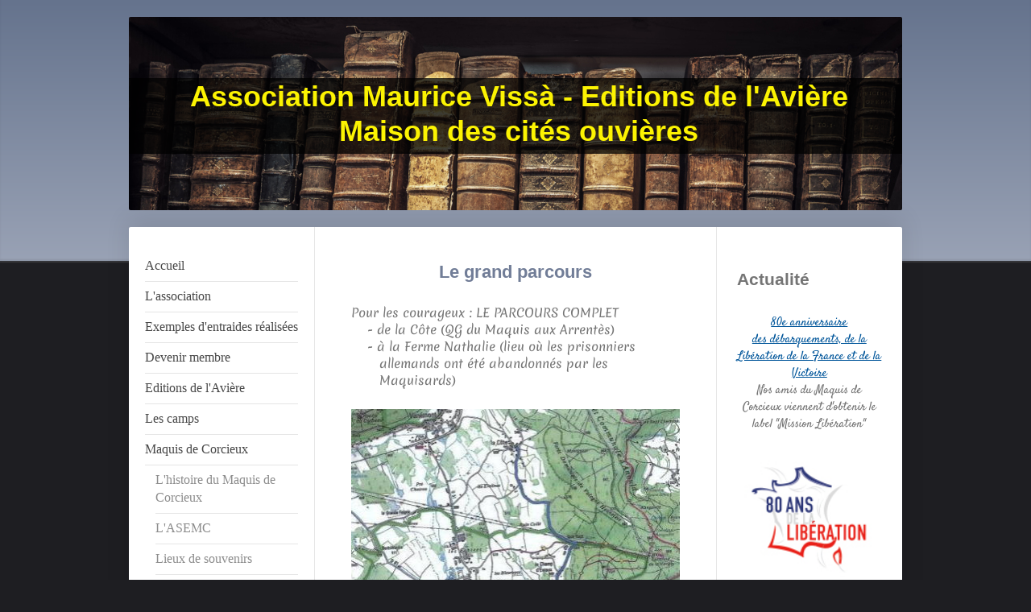

--- FILE ---
content_type: text/html; charset=UTF-8
request_url: https://www.association-maurice-vissa.fr/maquis-de-corcieux/les-chemins-de-m%C3%A9moire/le-grand-parcours/
body_size: 10373
content:
<!DOCTYPE html>
<html lang="fr"  ><head prefix="og: http://ogp.me/ns# fb: http://ogp.me/ns/fb# business: http://ogp.me/ns/business#">
    <meta http-equiv="Content-Type" content="text/html; charset=utf-8"/>
    <meta name="generator" content="IONOS MyWebsite"/>
        
    <link rel="dns-prefetch" href="//cdn.website-start.de/"/>
    <link rel="dns-prefetch" href="//126.mod.mywebsite-editor.com"/>
    <link rel="dns-prefetch" href="https://126.sb.mywebsite-editor.com/"/>
    <link rel="shortcut icon" href="//cdn.website-start.de/favicon.ico"/>
        <title>Association Maurice Vissà - Editions de l'Avière - Le grand parcours</title>
    <style type="text/css">@media screen and (max-device-width: 1024px) {.diyw a.switchViewWeb {display: inline !important;}}</style>
    <style type="text/css">@media screen and (min-device-width: 1024px) {
            .mediumScreenDisabled { display:block }
            .smallScreenDisabled { display:block }
        }
        @media screen and (max-device-width: 1024px) { .mediumScreenDisabled { display:none } }
        @media screen and (max-device-width: 568px) { .smallScreenDisabled { display:none } }
                @media screen and (min-width: 1024px) {
            .mobilepreview .mediumScreenDisabled { display:block }
            .mobilepreview .smallScreenDisabled { display:block }
        }
        @media screen and (max-width: 1024px) { .mobilepreview .mediumScreenDisabled { display:none } }
        @media screen and (max-width: 568px) { .mobilepreview .smallScreenDisabled { display:none } }</style>
    <meta name="viewport" content="width=device-width, initial-scale=1, maximum-scale=1, minimal-ui"/>

<meta name="format-detection" content="telephone=no"/>
        <meta name="keywords" content="haslach, vaihingen, struthof, natzweiler, dachau, allach, deportes, epinal, prison de la vierge"/>
            <meta name="description" content="Nouvelle page"/>
            <meta name="robots" content="index,follow"/>
        <link href="//cdn.website-start.de/templates/2040/style.css?1763478093678" rel="stylesheet" type="text/css"/>
    <link href="https://www.association-maurice-vissa.fr/s/style/theming.css?1691499861" rel="stylesheet" type="text/css"/>
    <link href="//cdn.website-start.de/app/cdn/min/group/web.css?1763478093678" rel="stylesheet" type="text/css"/>
<link href="//cdn.website-start.de/app/cdn/min/moduleserver/css/fr_FR/common,facebook,counter,shoppingbasket?1763478093678" rel="stylesheet" type="text/css"/>
    <link href="//cdn.website-start.de/app/cdn/min/group/mobilenavigation.css?1763478093678" rel="stylesheet" type="text/css"/>
    <link href="https://126.sb.mywebsite-editor.com/app/logstate2-css.php?site=59325751&amp;t=1768724344" rel="stylesheet" type="text/css"/>

<script type="text/javascript">
    /* <![CDATA[ */
var stagingMode = '';
    /* ]]> */
</script>
<script src="https://126.sb.mywebsite-editor.com/app/logstate-js.php?site=59325751&amp;t=1768724344"></script>

    <link href="//cdn.website-start.de/templates/2040/print.css?1763478093678" rel="stylesheet" media="print" type="text/css"/>
    <script type="text/javascript">
    /* <![CDATA[ */
    var systemurl = 'https://126.sb.mywebsite-editor.com/';
    var webPath = '/';
    var proxyName = '';
    var webServerName = 'www.association-maurice-vissa.fr';
    var sslServerUrl = 'https://www.association-maurice-vissa.fr';
    var nonSslServerUrl = 'http://www.association-maurice-vissa.fr';
    var webserverProtocol = 'http://';
    var nghScriptsUrlPrefix = '//126.mod.mywebsite-editor.com';
    var sessionNamespace = 'DIY_SB';
    var jimdoData = {
        cdnUrl:  '//cdn.website-start.de/',
        messages: {
            lightBox: {
    image : 'Image',
    of: 'sur'
}

        },
        isTrial: 0,
        pageId: 371651    };
    var script_basisID = "59325751";

    diy = window.diy || {};
    diy.web = diy.web || {};

        diy.web.jsBaseUrl = "//cdn.website-start.de/s/build/";

    diy.context = diy.context || {};
    diy.context.type = diy.context.type || 'web';
    /* ]]> */
</script>

<script type="text/javascript" src="//cdn.website-start.de/app/cdn/min/group/web.js?1763478093678" crossorigin="anonymous"></script><script type="text/javascript" src="//cdn.website-start.de/s/build/web.bundle.js?1763478093678" crossorigin="anonymous"></script><script type="text/javascript" src="//cdn.website-start.de/app/cdn/min/group/mobilenavigation.js?1763478093678" crossorigin="anonymous"></script><script src="//cdn.website-start.de/app/cdn/min/moduleserver/js/fr_FR/common,facebook,counter,shoppingbasket?1763478093678"></script>
<script type="text/javascript" src="https://cdn.website-start.de/proxy/apps/static/resource/dependencies/"></script><script type="text/javascript">
                    if (typeof require !== 'undefined') {
                        require.config({
                            waitSeconds : 10,
                            baseUrl : 'https://cdn.website-start.de/proxy/apps/static/js/'
                        });
                    }
                </script><script type="text/javascript" src="//cdn.website-start.de/app/cdn/min/group/pfcsupport.js?1763478093678" crossorigin="anonymous"></script>    <meta property="og:type" content="business.business"/>
    <meta property="og:url" content="https://www.association-maurice-vissa.fr/maquis-de-corcieux/les-chemins-de-mémoire/le-grand-parcours/"/>
    <meta property="og:title" content="Association Maurice Vissà - Editions de l'Avière - Le grand parcours"/>
            <meta property="og:description" content="Nouvelle page"/>
                <meta property="og:image" content="https://www.association-maurice-vissa.fr/s/img/emotionheader.jpg"/>
        <meta property="business:contact_data:country_name" content="France"/>
    <meta property="business:contact_data:street_address" content="Rue de la République 64"/>
    <meta property="business:contact_data:locality" content="Noirétable"/>
    
    <meta property="business:contact_data:email" content="association.maurice.vissa@gmail.com"/>
    <meta property="business:contact_data:postal_code" content="42440"/>
    <meta property="business:contact_data:phone_number" content=" 473514112"/>
    
    
</head>


<body class="body   cc-pagemode-default diyfeSidebarRight diy-market-fr_FR" data-pageid="371651" id="page-371651">
    
    <div class="diyw">
        <div class="diyweb diywebSingleNav">
	<div class="diywebContainer">
		<div class="diyfeMobileNav">
		
<nav id="diyfeMobileNav" class="diyfeCA diyfeCA1" role="navigation">
    <a title="Ouvrir/fermer la navigation">Ouvrir/fermer la navigation</a>
    <ul class="mainNav1"><li class=" hasSubNavigation"><a data-page-id="95450" href="https://www.association-maurice-vissa.fr/" class=" level_1"><span>Accueil</span></a></li><li class=" hasSubNavigation"><a data-page-id="98303" href="https://www.association-maurice-vissa.fr/l-association/" class=" level_1"><span>L'association</span></a><span class="diyfeDropDownSubOpener">&nbsp;</span><div class="diyfeDropDownSubList diyfeCA diyfeCA1"><ul class="mainNav2"><li class=" hasSubNavigation"><a data-page-id="98306" href="https://www.association-maurice-vissa.fr/l-association/direction/" class=" level_2"><span>Direction</span></a></li><li class=" hasSubNavigation"><a data-page-id="151495" href="https://www.association-maurice-vissa.fr/l-association/demande-d-entraide/" class=" level_2"><span>Demande d'entraide</span></a></li></ul></div></li><li class=" hasSubNavigation"><a data-page-id="322773" href="https://www.association-maurice-vissa.fr/exemples-d-entraides-réalisées/" class=" level_1"><span>Exemples d'entraides réalisées</span></a><span class="diyfeDropDownSubOpener">&nbsp;</span><div class="diyfeDropDownSubList diyfeCA diyfeCA1"><ul class="mainNav2"><li class=" hasSubNavigation"><a data-page-id="322774" href="https://www.association-maurice-vissa.fr/exemples-d-entraides-réalisées/dossier-rachel-saidemann/" class=" level_2"><span>Dossier Rachel Saidemann</span></a></li><li class=" hasSubNavigation"><a data-page-id="329831" href="https://www.association-maurice-vissa.fr/exemples-d-entraides-réalisées/recherches-au-shd-à-caen/" class=" level_2"><span>Recherches au SHD à Caen</span></a></li></ul></div></li><li class=" hasSubNavigation"><a data-page-id="98305" href="https://www.association-maurice-vissa.fr/devenir-membre/" class=" level_1"><span>Devenir membre</span></a></li><li class=" hasSubNavigation"><a data-page-id="98365" href="https://www.association-maurice-vissa.fr/editions-de-l-avière/" class=" level_1"><span>Editions de l'Avière</span></a><span class="diyfeDropDownSubOpener">&nbsp;</span><div class="diyfeDropDownSubList diyfeCA diyfeCA1"><ul class="mainNav2"><li class=" hasSubNavigation"><a data-page-id="98368" href="https://www.association-maurice-vissa.fr/editions-de-l-avière/notre-collection/" class=" level_2"><span>Notre collection</span></a><span class="diyfeDropDownSubOpener">&nbsp;</span><div class="diyfeDropDownSubList diyfeCA diyfeCA1"><ul class="mainNav3"><li class=" hasSubNavigation"><a data-page-id="98372" href="https://www.association-maurice-vissa.fr/editions-de-l-avière/notre-collection/haslach-vaihingen/" class=" level_3"><span>Haslach &amp; Vaihingen</span></a></li><li class=" hasSubNavigation"><a data-page-id="363657" href="https://www.association-maurice-vissa.fr/editions-de-l-avière/notre-collection/pilote-de-la-liberté/" class=" level_3"><span>Pilote de la Liberté</span></a></li><li class=" hasSubNavigation"><a data-page-id="329861" href="https://www.association-maurice-vissa.fr/editions-de-l-avière/notre-collection/das-krankenlager-und-sein-freidhof-in-grosssachsenheim/" class=" level_3"><span>Das Krankenlager und sein Freidhof in Grosssachsenheim</span></a></li><li class=" hasSubNavigation"><a data-page-id="287479" href="https://www.association-maurice-vissa.fr/editions-de-l-avière/notre-collection/de-viombois-à-berchtesgaden/" class=" level_3"><span>De Viombois à Berchtesgaden</span></a></li></ul></div></li><li class=" hasSubNavigation"><a data-page-id="98369" href="https://www.association-maurice-vissa.fr/editions-de-l-avière/proposer-votre-ouvrage/" class=" level_2"><span>Proposer votre ouvrage</span></a></li></ul></div></li><li class=" hasSubNavigation"><a data-page-id="130213" href="https://www.association-maurice-vissa.fr/les-camps/" class=" level_1"><span>Les camps</span></a><span class="diyfeDropDownSubOpener">&nbsp;</span><div class="diyfeDropDownSubList diyfeCA diyfeCA1"><ul class="mainNav2"><li class=" hasSubNavigation"><a data-page-id="147747" href="https://www.association-maurice-vissa.fr/les-camps/allach/" class=" level_2"><span>Allach</span></a></li><li class=" hasSubNavigation"><a data-page-id="147744" href="https://www.association-maurice-vissa.fr/les-camps/dachau/" class=" level_2"><span>Dachau</span></a></li><li class=" hasSubNavigation"><a data-page-id="147756" href="https://www.association-maurice-vissa.fr/les-camps/dautmergen/" class=" level_2"><span>Dautmergen</span></a></li><li class=" hasSubNavigation"><a data-page-id="147753" href="https://www.association-maurice-vissa.fr/les-camps/haslach/" class=" level_2"><span>Haslach</span></a><span class="diyfeDropDownSubOpener">&nbsp;</span><div class="diyfeDropDownSubList diyfeCA diyfeCA1"><ul class="mainNav3"><li class=" hasSubNavigation"><a data-page-id="281424" href="https://www.association-maurice-vissa.fr/les-camps/haslach/les-déportés-du-sportplatz/" class=" level_3"><span>Les déportés du Sportplatz</span></a></li></ul></div></li><li class=" hasSubNavigation"><a data-page-id="147758" href="https://www.association-maurice-vissa.fr/les-camps/hailfingen-tailfingen/" class=" level_2"><span>Hailfingen Tailfingen</span></a></li><li class=" hasSubNavigation"><a data-page-id="147757" href="https://www.association-maurice-vissa.fr/les-camps/schömberg/" class=" level_2"><span>Schömberg</span></a></li><li class=" hasSubNavigation"><a data-page-id="147737" href="https://www.association-maurice-vissa.fr/les-camps/struthof/" class=" level_2"><span>Struthof</span></a></li><li class=" hasSubNavigation"><a data-page-id="147754" href="https://www.association-maurice-vissa.fr/les-camps/vaihingen/" class=" level_2"><span>Vaihingen</span></a></li><li class=" hasSubNavigation"><a data-page-id="147731" href="https://www.association-maurice-vissa.fr/les-camps/la-vierge-d-epinal/" class=" level_2"><span>La Vierge d'Epinal</span></a></li></ul></div></li><li class="parent hasSubNavigation"><a data-page-id="300097" href="https://www.association-maurice-vissa.fr/maquis-de-corcieux/" class="parent level_1"><span>Maquis de Corcieux</span></a><span class="diyfeDropDownSubOpener">&nbsp;</span><div class="diyfeDropDownSubList diyfeCA diyfeCA1"><ul class="mainNav2"><li class=" hasSubNavigation"><a data-page-id="300098" href="https://www.association-maurice-vissa.fr/maquis-de-corcieux/l-histoire-du-maquis-de-corcieux/" class=" level_2"><span>L'histoire du Maquis de Corcieux</span></a></li><li class=" hasSubNavigation"><a data-page-id="300101" href="https://www.association-maurice-vissa.fr/maquis-de-corcieux/l-asemc/" class=" level_2"><span>L'ASEMC</span></a><span class="diyfeDropDownSubOpener">&nbsp;</span><div class="diyfeDropDownSubList diyfeCA diyfeCA1"><ul class="mainNav3"><li class=" hasSubNavigation"><a data-page-id="300103" href="https://www.association-maurice-vissa.fr/maquis-de-corcieux/l-asemc/objet/" class=" level_3"><span>Objet</span></a></li><li class=" hasSubNavigation"><a data-page-id="300104" href="https://www.association-maurice-vissa.fr/maquis-de-corcieux/l-asemc/activités/" class=" level_3"><span>Activités</span></a></li><li class=" hasSubNavigation"><a data-page-id="398870" href="https://www.association-maurice-vissa.fr/maquis-de-corcieux/l-asemc/les-activités-des-années-passées/" class=" level_3"><span>Les activités des années passées</span></a></li><li class=" hasSubNavigation"><a data-page-id="399671" href="https://www.association-maurice-vissa.fr/maquis-de-corcieux/l-asemc/le-drapeau-du-maquis-présent-le-11-11-23-sous-l-arc-de-triomphe/" class=" level_3"><span>Le drapeau du Maquis présent le 11.11.23 sous l’Arc de Triomphe</span></a></li><li class=" hasSubNavigation"><a data-page-id="403956" href="https://www.association-maurice-vissa.fr/maquis-de-corcieux/l-asemc/cérémonies-de-juin-2025-en-images/" class=" level_3"><span>Cérémonies de juin 2025 en images</span></a></li><li class=" hasSubNavigation"><a data-page-id="397263" href="https://www.association-maurice-vissa.fr/maquis-de-corcieux/l-asemc/cérémonies-de-juin-2024-en-images/" class=" level_3"><span>Cérémonies de juin 2024 en images</span></a></li><li class=" hasSubNavigation"><a data-page-id="404412" href="https://www.association-maurice-vissa.fr/maquis-de-corcieux/l-asemc/cérémonies-de-juin-2023-en-images/" class=" level_3"><span>Cérémonies de juin 2023 en images</span></a></li><li class=" hasSubNavigation"><a data-page-id="379047" href="https://www.association-maurice-vissa.fr/maquis-de-corcieux/l-asemc/cérémonies-de-juin-2022-en-images/" class=" level_3"><span>Cérémonies de juin 2022 en images</span></a></li><li class=" hasSubNavigation"><a data-page-id="398374" href="https://www.association-maurice-vissa.fr/maquis-de-corcieux/l-asemc/assemblées-générales/" class=" level_3"><span>Assemblées générales</span></a></li><li class=" hasSubNavigation"><a data-page-id="388784" href="https://www.association-maurice-vissa.fr/maquis-de-corcieux/l-asemc/diaporama-des-activités-2020/" class=" level_3"><span>Diaporama des activités  2020</span></a></li><li class=" hasSubNavigation"><a data-page-id="292301" href="https://www.association-maurice-vissa.fr/maquis-de-corcieux/l-asemc/bureau-et-porte-drapeaux/" class=" level_3"><span>Bureau et Porte-Drapeaux</span></a></li><li class=" hasSubNavigation"><a data-page-id="300192" href="https://www.association-maurice-vissa.fr/maquis-de-corcieux/l-asemc/devenir-membre/" class=" level_3"><span>Devenir membre</span></a></li></ul></div></li><li class=" hasSubNavigation"><a data-page-id="300105" href="https://www.association-maurice-vissa.fr/maquis-de-corcieux/lieux-de-souvenirs/" class=" level_2"><span>Lieux de souvenirs</span></a><span class="diyfeDropDownSubOpener">&nbsp;</span><div class="diyfeDropDownSubList diyfeCA diyfeCA1"><ul class="mainNav3"><li class=" hasSubNavigation"><a data-page-id="300168" href="https://www.association-maurice-vissa.fr/maquis-de-corcieux/lieux-de-souvenirs/1-poste-mirador-de-sarifaing/" class=" level_3"><span>1) Poste Mirador de Sarifaing</span></a></li><li class=" hasSubNavigation"><a data-page-id="300191" href="https://www.association-maurice-vissa.fr/maquis-de-corcieux/lieux-de-souvenirs/2-taintrux/" class=" level_3"><span>2) Taintrux</span></a></li><li class=" hasSubNavigation"><a data-page-id="300188" href="https://www.association-maurice-vissa.fr/maquis-de-corcieux/lieux-de-souvenirs/3-hôtel-du-commerce/" class=" level_3"><span>3) Hôtel du commerce</span></a></li><li class=" hasSubNavigation"><a data-page-id="300163" href="https://www.association-maurice-vissa.fr/maquis-de-corcieux/lieux-de-souvenirs/4-les-fusillés-de-saint-léonard/" class=" level_3"><span>4) Les fusillés de Saint-Léonard</span></a></li><li class=" hasSubNavigation"><a data-page-id="300128" href="https://www.association-maurice-vissa.fr/maquis-de-corcieux/lieux-de-souvenirs/5-le-panneau-marchal/" class=" level_3"><span>5) Le panneau Marchal</span></a></li><li class=" hasSubNavigation"><a data-page-id="300157" href="https://www.association-maurice-vissa.fr/maquis-de-corcieux/lieux-de-souvenirs/6-monument-la-chapelle/" class=" level_3"><span>6) Monument La Chapelle</span></a></li><li class=" hasSubNavigation"><a data-page-id="300116" href="https://www.association-maurice-vissa.fr/maquis-de-corcieux/lieux-de-souvenirs/7-la-moulure-neuf-pré/" class=" level_3"><span>7) La Moulure - Neuf Pré</span></a></li><li class=" hasSubNavigation"><a data-page-id="388764" href="https://www.association-maurice-vissa.fr/maquis-de-corcieux/lieux-de-souvenirs/8-st-jacques-du-stat-abbé-poirot/" class=" level_3"><span>8) St Jacques du Stat, Abbé Poirot</span></a></li><li class=" hasSubNavigation"><a data-page-id="300119" href="https://www.association-maurice-vissa.fr/maquis-de-corcieux/lieux-de-souvenirs/9-la-carrière-des-fusillés/" class=" level_3"><span>9) La carrière des fusillés</span></a></li></ul></div></li><li class="parent hasSubNavigation"><a data-page-id="337449" href="https://www.association-maurice-vissa.fr/maquis-de-corcieux/les-chemins-de-mémoire/" class="parent level_2"><span>Les chemins de mémoire</span></a><span class="diyfeDropDownSubOpener">&nbsp;</span><div class="diyfeDropDownSubList diyfeCA diyfeCA1"><ul class="mainNav3"><li class="current hasSubNavigation"><a data-page-id="371651" href="https://www.association-maurice-vissa.fr/maquis-de-corcieux/les-chemins-de-mémoire/le-grand-parcours/" class="current level_3"><span>Le grand parcours</span></a></li><li class=" hasSubNavigation"><a data-page-id="371652" href="https://www.association-maurice-vissa.fr/maquis-de-corcieux/les-chemins-de-mémoire/les-circuits-courts/" class=" level_3"><span>Les circuits courts</span></a></li><li class=" hasSubNavigation"><a data-page-id="401346" href="https://www.association-maurice-vissa.fr/maquis-de-corcieux/les-chemins-de-mémoire/circuit-c-1/" class=" level_3"><span>Circuit C - 1</span></a></li><li class=" hasSubNavigation"><a data-page-id="371658" href="https://www.association-maurice-vissa.fr/maquis-de-corcieux/les-chemins-de-mémoire/circuit-r-1/" class=" level_3"><span>Circuit R - 1</span></a></li><li class=" hasSubNavigation"><a data-page-id="371666" href="https://www.association-maurice-vissa.fr/maquis-de-corcieux/les-chemins-de-mémoire/circuit-r-2/" class=" level_3"><span>Circuit R - 2</span></a></li><li class=" hasSubNavigation"><a data-page-id="388766" href="https://www.association-maurice-vissa.fr/maquis-de-corcieux/les-chemins-de-mémoire/circuit-r-3/" class=" level_3"><span>Circuit R - 3</span></a></li></ul></div></li><li class=" hasSubNavigation"><a data-page-id="300100" href="https://www.association-maurice-vissa.fr/maquis-de-corcieux/le-parcours-déportés/" class=" level_2"><span>Le parcours déportés</span></a></li></ul></div></li><li class=" hasSubNavigation"><a data-page-id="275197" href="https://www.association-maurice-vissa.fr/le-mystère-erwin-dold/" class=" level_1"><span>Le mystère Erwin Dold</span></a></li><li class=" hasSubNavigation"><a data-page-id="95451" href="https://www.association-maurice-vissa.fr/contact/" class=" level_1"><span>Contact</span></a></li><li class=" hasSubNavigation"><a data-page-id="281425" href="https://www.association-maurice-vissa.fr/boutique/" class=" level_1"><span>Boutique</span></a><span class="diyfeDropDownSubOpener">&nbsp;</span><div class="diyfeDropDownSubList diyfeCA diyfeCA1"><ul class="mainNav2"><li class=" hasSubNavigation"><a data-page-id="287480" href="https://www.association-maurice-vissa.fr/boutique/haslach-vaihingen/" class=" level_2"><span>Haslach &amp; Vaihingen</span></a><span class="diyfeDropDownSubOpener">&nbsp;</span><div class="diyfeDropDownSubList diyfeCA diyfeCA1"><ul class="mainNav3"><li class=" hasSubNavigation"><a data-page-id="281422" href="https://www.association-maurice-vissa.fr/boutique/haslach-vaihingen/points-de-vente/" class=" level_3"><span>Points de vente</span></a></li><li class=" hasSubNavigation"><a data-page-id="120633" href="https://www.association-maurice-vissa.fr/boutique/haslach-vaihingen/commandes-à-distance/" class=" level_3"><span>Commandes à distance</span></a></li></ul></div></li><li class=" hasSubNavigation"><a data-page-id="365308" href="https://www.association-maurice-vissa.fr/boutique/pilote-de-la-liberté/" class=" level_2"><span>Pilote de la Liberté</span></a><span class="diyfeDropDownSubOpener">&nbsp;</span><div class="diyfeDropDownSubList diyfeCA diyfeCA1"><ul class="mainNav3"><li class=" hasSubNavigation"><a data-page-id="365309" href="https://www.association-maurice-vissa.fr/boutique/pilote-de-la-liberté/points-de-vente/" class=" level_3"><span>Points de vente</span></a></li><li class=" hasSubNavigation"><a data-page-id="365310" href="https://www.association-maurice-vissa.fr/boutique/pilote-de-la-liberté/commandes-à-distance/" class=" level_3"><span>Commandes à distance</span></a></li></ul></div></li><li class=" hasSubNavigation"><a data-page-id="287481" href="https://www.association-maurice-vissa.fr/boutique/de-viombois-à-berchtesgaden/" class=" level_2"><span>De Viombois à Berchtesgaden</span></a></li></ul></div></li><li class=" hasSubNavigation"><a data-page-id="98371" href="https://www.association-maurice-vissa.fr/liens/" class=" level_1"><span>Liens</span></a></li><li class=" hasSubNavigation"><a data-page-id="344484" href="https://www.association-maurice-vissa.fr/associations-blogs-et-sites-amis/" class=" level_1"><span>Associations, Blogs et Sites amis</span></a></li><li class=" hasSubNavigation"><a data-page-id="95453" href="https://www.association-maurice-vissa.fr/mentions-légales/" class=" level_1"><span>Mentions légales</span></a></li></ul></nav>
	</div>
		<div class="diywebEmotionHeader diyfeCA diyfeCA2">
			<div class="diywebLiveArea">
				
<style type="text/css" media="all">
.diyw div#emotion-header {
        max-width: 960px;
        max-height: 240px;
                background: #a0a0a0;
    }

.diyw div#emotion-header-title-bg {
    left: 0%;
    top: 20%;
    width: 100%;
    height: 39.13%;

    background-color: #000000;
    opacity: 0.75;
    filter: alpha(opacity = 75.18);
    }
.diyw img#emotion-header-logo {
    left: 1.00%;
    top: 0.00%;
    background: transparent;
                border: 1px solid #CCCCCC;
        padding: 0px;
                display: none;
    }

.diyw div#emotion-header strong#emotion-header-title {
    left: 20%;
    top: 20%;
    color: #fcf302;
        font: normal bold 36px/120% Arial, Helvetica, sans-serif;
}

.diyw div#emotion-no-bg-container{
    max-height: 240px;
}

.diyw div#emotion-no-bg-container .emotion-no-bg-height {
    margin-top: 25.00%;
}
</style>
<div id="emotion-header" data-action="loadView" data-params="active" data-imagescount="1">
            <img src="https://www.association-maurice-vissa.fr/s/img/emotionheader.jpg?1574504024.960px.240px" id="emotion-header-img" alt="gkgkjgkg"/>
            
        <div id="ehSlideshowPlaceholder">
            <div id="ehSlideShow">
                <div class="slide-container">
                                        <div style="background-color: #a0a0a0">
                            <img src="https://www.association-maurice-vissa.fr/s/img/emotionheader.jpg?1574504024.960px.240px" alt="gkgkjgkg"/>
                        </div>
                                    </div>
            </div>
        </div>


        <script type="text/javascript">
        //<![CDATA[
                diy.module.emotionHeader.slideShow.init({ slides: [{"url":"https:\/\/www.association-maurice-vissa.fr\/s\/img\/emotionheader.jpg?1574504024.960px.240px","image_alt":"gkgkjgkg","bgColor":"#a0a0a0"}] });
        //]]>
        </script>

    
            
        
            
                  	<div id="emotion-header-title-bg"></div>
    
            <strong id="emotion-header-title" style="text-align: center">Association Maurice Vissà - Editions de l'Avière
Maison des cités ouvières</strong>
                    <div class="notranslate">
                <svg xmlns="http://www.w3.org/2000/svg" version="1.1" id="emotion-header-title-svg" viewBox="0 0 960 240" preserveAspectRatio="xMinYMin meet"><text style="font-family:Arial, Helvetica, sans-serif;font-size:36px;font-style:normal;font-weight:bold;fill:#fcf302;line-height:1.2em;"><tspan x="50%" style="text-anchor: middle" dy="0.95em">Association Maurice Vissà - Editions de l'Avière</tspan><tspan x="50%" style="text-anchor: middle" dy="1.2em">Maison des cités ouvières</tspan></text></svg>
            </div>
            
    
    <script type="text/javascript">
    //<![CDATA[
    (function ($) {
        function enableSvgTitle() {
                        var titleSvg = $('svg#emotion-header-title-svg'),
                titleHtml = $('#emotion-header-title'),
                emoWidthAbs = 960,
                emoHeightAbs = 240,
                offsetParent,
                titlePosition,
                svgBoxWidth,
                svgBoxHeight;

                        if (titleSvg.length && titleHtml.length) {
                offsetParent = titleHtml.offsetParent();
                titlePosition = titleHtml.position();
                svgBoxWidth = titleHtml.width();
                svgBoxHeight = titleHtml.height();

                                titleSvg.get(0).setAttribute('viewBox', '0 0 ' + svgBoxWidth + ' ' + svgBoxHeight);
                titleSvg.css({
                   left: Math.roundTo(100 * titlePosition.left / offsetParent.width(), 3) + '%',
                   top: Math.roundTo(100 * titlePosition.top / offsetParent.height(), 3) + '%',
                   width: Math.roundTo(100 * svgBoxWidth / emoWidthAbs, 3) + '%',
                   height: Math.roundTo(100 * svgBoxHeight / emoHeightAbs, 3) + '%'
                });

                titleHtml.css('visibility','hidden');
                titleSvg.css('visibility','visible');
            }
        }

        
            var posFunc = function($, overrideSize) {
                var elems = [], containerWidth, containerHeight;
                                    elems.push({
                        selector: '#emotion-header-title',
                        overrideSize: true,
                        horPos: 53.43,
                        vertPos: 50                    });
                    lastTitleWidth = $('#emotion-header-title').width();
                                                elems.push({
                    selector: '#emotion-header-title-bg',
                    horPos: 0,
                    vertPos: 52.04                });
                                
                containerWidth = parseInt('960');
                containerHeight = parseInt('240');

                for (var i = 0; i < elems.length; ++i) {
                    var el = elems[i],
                        $el = $(el.selector),
                        pos = {
                            left: el.horPos,
                            top: el.vertPos
                        };
                    if (!$el.length) continue;
                    var anchorPos = $el.anchorPosition();
                    anchorPos.$container = $('#emotion-header');

                    if (overrideSize === true || el.overrideSize === true) {
                        anchorPos.setContainerSize(containerWidth, containerHeight);
                    } else {
                        anchorPos.setContainerSize(null, null);
                    }

                    var pxPos = anchorPos.fromAnchorPosition(pos),
                        pcPos = anchorPos.toPercentPosition(pxPos);

                    var elPos = {};
                    if (!isNaN(parseFloat(pcPos.top)) && isFinite(pcPos.top)) {
                        elPos.top = pcPos.top + '%';
                    }
                    if (!isNaN(parseFloat(pcPos.left)) && isFinite(pcPos.left)) {
                        elPos.left = pcPos.left + '%';
                    }
                    $el.css(elPos);
                }

                // switch to svg title
                enableSvgTitle();
            };

                        var $emotionImg = jQuery('#emotion-header-img');
            if ($emotionImg.length > 0) {
                // first position the element based on stored size
                posFunc(jQuery, true);

                // trigger reposition using the real size when the element is loaded
                var ehLoadEvTriggered = false;
                $emotionImg.one('load', function(){
                    posFunc(jQuery);
                    ehLoadEvTriggered = true;
                                        diy.module.emotionHeader.slideShow.start();
                                    }).each(function() {
                                        if(this.complete || typeof this.complete === 'undefined') {
                        jQuery(this).load();
                    }
                });

                                noLoadTriggeredTimeoutId = setTimeout(function() {
                    if (!ehLoadEvTriggered) {
                        posFunc(jQuery);
                    }
                    window.clearTimeout(noLoadTriggeredTimeoutId)
                }, 5000);//after 5 seconds
            } else {
                jQuery(function(){
                    posFunc(jQuery);
                });
            }

                        if (jQuery.isBrowser && jQuery.isBrowser.ie8) {
                var longTitleRepositionCalls = 0;
                longTitleRepositionInterval = setInterval(function() {
                    if (lastTitleWidth > 0 && lastTitleWidth != jQuery('#emotion-header-title').width()) {
                        posFunc(jQuery);
                    }
                    longTitleRepositionCalls++;
                    // try this for 5 seconds
                    if (longTitleRepositionCalls === 5) {
                        window.clearInterval(longTitleRepositionInterval);
                    }
                }, 1000);//each 1 second
            }

            }(jQuery));
    //]]>
    </script>

    </div>

			</div>
		</div>
		<div class="diywebContent">
			<div class="diywebLiveArea diyfeCA diyfeCA1">
				<div class="diywebNav diywebNav123">
					<div class="diywebGutter">
						<div class="webnavigation"><ul id="mainNav1" class="mainNav1"><li class="navTopItemGroup_1"><a data-page-id="95450" href="https://www.association-maurice-vissa.fr/" class="level_1"><span>Accueil</span></a></li><li class="navTopItemGroup_2"><a data-page-id="98303" href="https://www.association-maurice-vissa.fr/l-association/" class="level_1"><span>L'association</span></a></li><li class="navTopItemGroup_3"><a data-page-id="322773" href="https://www.association-maurice-vissa.fr/exemples-d-entraides-réalisées/" class="level_1"><span>Exemples d'entraides réalisées</span></a></li><li class="navTopItemGroup_4"><a data-page-id="98305" href="https://www.association-maurice-vissa.fr/devenir-membre/" class="level_1"><span>Devenir membre</span></a></li><li class="navTopItemGroup_5"><a data-page-id="98365" href="https://www.association-maurice-vissa.fr/editions-de-l-avière/" class="level_1"><span>Editions de l'Avière</span></a></li><li class="navTopItemGroup_6"><a data-page-id="130213" href="https://www.association-maurice-vissa.fr/les-camps/" class="level_1"><span>Les camps</span></a></li><li class="navTopItemGroup_7"><a data-page-id="300097" href="https://www.association-maurice-vissa.fr/maquis-de-corcieux/" class="parent level_1"><span>Maquis de Corcieux</span></a></li><li><ul id="mainNav2" class="mainNav2"><li class="navTopItemGroup_7"><a data-page-id="300098" href="https://www.association-maurice-vissa.fr/maquis-de-corcieux/l-histoire-du-maquis-de-corcieux/" class="level_2"><span>L'histoire du Maquis de Corcieux</span></a></li><li class="navTopItemGroup_7"><a data-page-id="300101" href="https://www.association-maurice-vissa.fr/maquis-de-corcieux/l-asemc/" class="level_2"><span>L'ASEMC</span></a></li><li class="navTopItemGroup_7"><a data-page-id="300105" href="https://www.association-maurice-vissa.fr/maquis-de-corcieux/lieux-de-souvenirs/" class="level_2"><span>Lieux de souvenirs</span></a></li><li class="navTopItemGroup_7"><a data-page-id="337449" href="https://www.association-maurice-vissa.fr/maquis-de-corcieux/les-chemins-de-mémoire/" class="parent level_2"><span>Les chemins de mémoire</span></a></li><li><ul id="mainNav3" class="mainNav3"><li class="navTopItemGroup_7"><a data-page-id="371651" href="https://www.association-maurice-vissa.fr/maquis-de-corcieux/les-chemins-de-mémoire/le-grand-parcours/" class="current level_3"><span>Le grand parcours</span></a></li><li class="navTopItemGroup_7"><a data-page-id="371652" href="https://www.association-maurice-vissa.fr/maquis-de-corcieux/les-chemins-de-mémoire/les-circuits-courts/" class="level_3"><span>Les circuits courts</span></a></li><li class="navTopItemGroup_7"><a data-page-id="401346" href="https://www.association-maurice-vissa.fr/maquis-de-corcieux/les-chemins-de-mémoire/circuit-c-1/" class="level_3"><span>Circuit C - 1</span></a></li><li class="navTopItemGroup_7"><a data-page-id="371658" href="https://www.association-maurice-vissa.fr/maquis-de-corcieux/les-chemins-de-mémoire/circuit-r-1/" class="level_3"><span>Circuit R - 1</span></a></li><li class="navTopItemGroup_7"><a data-page-id="371666" href="https://www.association-maurice-vissa.fr/maquis-de-corcieux/les-chemins-de-mémoire/circuit-r-2/" class="level_3"><span>Circuit R - 2</span></a></li><li class="navTopItemGroup_7"><a data-page-id="388766" href="https://www.association-maurice-vissa.fr/maquis-de-corcieux/les-chemins-de-mémoire/circuit-r-3/" class="level_3"><span>Circuit R - 3</span></a></li></ul></li><li class="navTopItemGroup_7"><a data-page-id="300100" href="https://www.association-maurice-vissa.fr/maquis-de-corcieux/le-parcours-déportés/" class="level_2"><span>Le parcours déportés</span></a></li></ul></li><li class="navTopItemGroup_8"><a data-page-id="275197" href="https://www.association-maurice-vissa.fr/le-mystère-erwin-dold/" class="level_1"><span>Le mystère Erwin Dold</span></a></li><li class="navTopItemGroup_9"><a data-page-id="95451" href="https://www.association-maurice-vissa.fr/contact/" class="level_1"><span>Contact</span></a></li><li class="navTopItemGroup_10"><a data-page-id="281425" href="https://www.association-maurice-vissa.fr/boutique/" class="level_1"><span>Boutique</span></a></li><li class="navTopItemGroup_11"><a data-page-id="98371" href="https://www.association-maurice-vissa.fr/liens/" class="level_1"><span>Liens</span></a></li><li class="navTopItemGroup_12"><a data-page-id="344484" href="https://www.association-maurice-vissa.fr/associations-blogs-et-sites-amis/" class="level_1"><span>Associations, Blogs et Sites amis</span></a></li><li class="navTopItemGroup_13"><a data-page-id="95453" href="https://www.association-maurice-vissa.fr/mentions-légales/" class="level_1"><span>Mentions légales</span></a></li></ul></div>
					</div>
				</div>
				<div class="diywebMain">
					<div class="diywebGutter">
						
        <div id="content_area">
        	<div id="content_start"></div>
        	
        
        <div id="matrix_893627" class="sortable-matrix" data-matrixId="893627"><div class="n module-type-header diyfeLiveArea "> <h1><span class="diyfeDecoration">Le grand parcours</span></h1> </div><div class="n module-type-text diyfeLiveArea "> <p><span style="line-height: 1.4;">Pour les courageux : LE PARCOURS COMPLET</span></p>
<p>    - de la Côte (QG du Maquis aux Arrentès)<br/>
    - à la Ferme Nathalie (lieu où les prisonniers<br/>
       allemands ont été abandonnés par les      <br/>
       Maquisards)</p> </div><div class="n module-type-imageSubtitle diyfeLiveArea "> <div class="clearover imageSubtitle imageFitWidth" id="imageSubtitle-9045099">
    <div class="align-container align-left" style="max-width: 407px">
        <a class="imagewrapper" href="https://www.association-maurice-vissa.fr/s/cc_images/teaserbox_8645762.JPG?t=1507711017" rel="lightbox[9045099]">
            <img id="image_8645762" src="https://www.association-maurice-vissa.fr/s/cc_images/cache_8645762.JPG?t=1507711017" alt="" style="max-width: 407px; height:auto"/>
        </a>

        
    </div>

</div>

<script type="text/javascript">
//<![CDATA[
jQuery(function($) {
    var $target = $('#imageSubtitle-9045099');

    if ($.fn.swipebox && Modernizr.touch) {
        $target
            .find('a[rel*="lightbox"]')
            .addClass('swipebox')
            .swipebox();
    } else {
        $target.tinyLightbox({
            item: 'a[rel*="lightbox"]',
            cycle: false,
            hideNavigation: true
        });
    }
});
//]]>
</script>
 </div></div>
        
        
        </div>
					</div>
				</div>
				<div class="diywebSecondary diyfeCA diyfeCA3">
					<div class="diywebSidebar">
						<div class="diywebGutter">
							<div id="matrix_231083" class="sortable-matrix" data-matrixId="231083"><div class="n module-type-header diyfeLiveArea "> <h2><span class="diyfeDecoration">Actualité</span></h2> </div><div class="n module-type-text diyfeLiveArea "> <p style="text-align: center;"><span style="color:#03579B;"><u>80e anniversaire<br/>
des débarquements, de la Libération de la France et de la Victoire</u></span><br/>
Nos amis du Maquis de Corcieux viennent d'obtenir le label "Mission Libération"</p> </div><div class="n module-type-imageSubtitle diyfeLiveArea "> <div class="clearover imageSubtitle imageFitWidth" id="imageSubtitle-13813618">
    <div class="align-container align-left" style="max-width: 147px">
        <a class="imagewrapper" href="https://www.association-maurice-vissa.fr/s/cc_images/teaserbox_17266377.jpg?t=1706941312" rel="lightbox[13813618]">
            <img id="image_17266377" src="https://www.association-maurice-vissa.fr/s/cc_images/cache_17266377.jpg?t=1706941312" alt="" style="max-width: 147px; height:auto"/>
        </a>

        
    </div>

</div>

<script type="text/javascript">
//<![CDATA[
jQuery(function($) {
    var $target = $('#imageSubtitle-13813618');

    if ($.fn.swipebox && Modernizr.touch) {
        $target
            .find('a[rel*="lightbox"]')
            .addClass('swipebox')
            .swipebox();
    } else {
        $target.tinyLightbox({
            item: 'a[rel*="lightbox"]',
            cycle: false,
            hideNavigation: true
        });
    }
});
//]]>
</script>
 </div><div class="n module-type-text diyfeLiveArea "> <p style="text-align: center;"><font color="#0688D1"><b><span style="font-size:18px;">Pilote de la Liberté</span><br/>
SCOOP !</b></font><br/>
Le Smithsonian’s National Air and Space Museum à Washington, DC nous a écrit. Le conservateur en charge des avions militaires européens souhaite faire repeindre au couleur de l'époque l'avion de
René Darbois et nous réclame notre aide pour des photos et documents en notre possession.<br/>
Pour tous ceux qui ne connaîtraient pas encore l'extraordinaire destin de René Darbois, lisez Pilote de la Liberté</p> </div><div class="n module-type-downloadDocument diyfeLiveArea ">         <div class="clearover">
            <div class="leftDownload">
                <a href="https://www.association-maurice-vissa.fr/app/download/13129242/Bon+de+commande+France.pdf" target="_blank">                        <img src="//cdn.website-start.de/s/img/cc/icons/pdf.png" width="51" height="51" alt="Download"/>
                        </a>            </div>
            <div class="rightDownload">
            <strong>Pour commander le livre, cliquez ici</strong><br/><a href="https://www.association-maurice-vissa.fr/app/download/13129242/Bon+de+commande+France.pdf" target="_blank">Bon de commande France.pdf</a> <br/>Document Adobe Acrobat [90.3 KB]             </div>
        </div>
         </div><div class="n module-type-text diyfeLiveArea "> <p style="text-align: center;"><strong><span style="color:#0688D1;">Le livre ci-dessous est disponible via le site ami<br/>
www.amisdesboisnoirs.fr</span></strong></p> </div><div class="n module-type-imageSubtitle diyfeLiveArea "> <div class="clearover imageSubtitle imageFitWidth" id="imageSubtitle-13102292">
    <div class="align-container align-left" style="max-width: 180px">
        <a class="imagewrapper" href="https://www.association-maurice-vissa.fr/s/cc_images/teaserbox_15861026.jpg?t=1638897819" rel="lightbox[13102292]">
            <img id="image_15861026" src="https://www.association-maurice-vissa.fr/s/cc_images/cache_15861026.jpg?t=1638897819" alt="" style="max-width: 180px; height:auto"/>
        </a>

        
    </div>

</div>

<script type="text/javascript">
//<![CDATA[
jQuery(function($) {
    var $target = $('#imageSubtitle-13102292');

    if ($.fn.swipebox && Modernizr.touch) {
        $target
            .find('a[rel*="lightbox"]')
            .addClass('swipebox')
            .swipebox();
    } else {
        $target.tinyLightbox({
            item: 'a[rel*="lightbox"]',
            cycle: false,
            hideNavigation: true
        });
    }
});
//]]>
</script>
 </div><div class="n module-type-text diyfeLiveArea "> <p style="text-align: center;"><font color="#D32F2F"><span style="font-size: 16px; line-height: 22.4px;">Publication de </span></font></p>
<p style="text-align: center;"><font color="#D32F2F"><span style="font-size: 16px; line-height: 22.4px;">"<span style="font-size:24px;">Pilote de la liberté</span>"<br/>
une réédition complètement remaniée de l'ouvrage<br/>
d'Oscar GERARD</span></font></p> </div><div class="n module-type-text diyfeLiveArea "> <h1 style="text-align: center;">Dorine Bourneton se plonge dans le récit passionnant de la vie d'un aviateur oublié</h1> </div><div class="n module-type-imageSubtitle diyfeLiveArea "> <div class="clearover imageSubtitle imageFitWidth" id="imageSubtitle-10897368">
    <div class="align-container align-left" style="max-width: 93px">
        <a class="imagewrapper" href="https://www.association-maurice-vissa.fr/s/cc_images/teaserbox_11855922.JPG?t=1540671629" rel="lightbox[10897368]">
            <img id="image_11855922" src="https://www.association-maurice-vissa.fr/s/cc_images/cache_11855922.JPG?t=1540671629" alt="" style="max-width: 93px; height:auto"/>
        </a>

        
    </div>

</div>

<script type="text/javascript">
//<![CDATA[
jQuery(function($) {
    var $target = $('#imageSubtitle-10897368');

    if ($.fn.swipebox && Modernizr.touch) {
        $target
            .find('a[rel*="lightbox"]')
            .addClass('swipebox')
            .swipebox();
    } else {
        $target.tinyLightbox({
            item: 'a[rel*="lightbox"]',
            cycle: false,
            hideNavigation: true
        });
    }
});
//]]>
</script>
 </div><div class="n module-type-text diyfeLiveArea "> <p style="text-align: center;">Pour en savoir plus et accéder au formulaire</p>
<p style="text-align: center;"><font color="#D32F2F"><span style="font-size: 16px; line-height: 22.4px;">de commande,<br/>
cliquez ci-dessous</span></font></p> </div><div class="n module-type-button diyfeLiveArea "> <div class="module-button-container" style="text-align:center;width:100%">
    <a href="https://www.association-maurice-vissa.fr/editions-de-l-avière/notre-collection/pilote-de-la-liberté/" class="diyfeLinkAsButton" style="background-color: #FFEB3C !important;border-color: #FFEB3C !important;">Pour en savoir plus</a></div>
 </div><div class="n module-type-hr diyfeLiveArea "> <div style="padding: 0px 0px">
    <div class="hr"></div>
</div>
 </div><div class="n module-type-text diyfeLiveArea "> <p style="text-align: center;"><span style="color:#D32F2F;"><span style="font-size:16px;">Nous avons ajouté un lien vers le blog Victor Perrin,<br/>
la filature où travaillait<br/>
la famille Vissà<br/>
Voir onglet : <br/>
Associations et sites amis</span></span></p> </div><div class="n module-type-text diyfeLiveArea "> <p style="text-align: center;"><span style="font-size:24px;">Appel à recherches</span></p> </div><div class="n module-type-text diyfeLiveArea "> <p style="margin:6px 0px;font-family:Helvetica, Arial, sans-serif;color:rgb(29, 33, 41);font-size:14px;line-height:19.32px;"><span style="color:#0688D1;">Pour faciliter l’identification de la tombe
de Rachel Saidemann au Struthof (<a href="https://www.association-maurice-vissa.fr/exemples-d-entraides-réalisées/dossier-rachel-saidemann/" target="_self">voir Dossier Saidemann ICI</a>), nous recherchons dans quel cimetière a été inhumée  Ginette Salomon
née en France le 13.3.1918, décédée le 28.2.1945 à Raghun, dont le corps a été identifié en 1954 par la Mission française de recherche. Nous souhaiterions aussi<span style="font-family:inherit;"> entrer en contact avec sa famille</span></span></p>
<div style="display:inline;font-family:Helvetica, Arial, sans-serif;color:rgb(29, 33, 41);font-size:14px;line-height:19.32px;">
<p style="margin:0px 0px 6px;font-family:inherit;"><span style="color:#0688D1;">Merci de faire circuler cette demande …</span></p>
</div> </div><div class="n module-type-text diyfeLiveArea "> <p style="text-align: center;"><span style="font-size:24px;">Toujours en vente</span></p> </div><div class="n module-type-imageSubtitle diyfeLiveArea "> <div class="clearover imageSubtitle imageFitWidth" id="imageSubtitle-1785037">
    <div class="align-container align-left" style="max-width: 180px">
        <a class="imagewrapper" href="https://www.association-maurice-vissa.fr/editions-de-l-avière/notre-collection/haslach-vaihingen/">
            <img id="image_1112211" src="https://www.association-maurice-vissa.fr/s/cc_images/cache_1112211.JPG?t=1479287009" alt="" style="max-width: 180px; height:auto"/>
        </a>

        
    </div>

</div>

<script type="text/javascript">
//<![CDATA[
jQuery(function($) {
    var $target = $('#imageSubtitle-1785037');

    if ($.fn.swipebox && Modernizr.touch) {
        $target
            .find('a[rel*="lightbox"]')
            .addClass('swipebox')
            .swipebox();
    } else {
        $target.tinyLightbox({
            item: 'a[rel*="lightbox"]',
            cycle: false,
            hideNavigation: true
        });
    }
});
//]]>
</script>
 </div><div class="n module-type-text diyfeLiveArea "> <p style="text-align: center;">Cliquez sur le cadre Haslach<br/>
ci-dessus</p> </div><div class="n module-type-button diyfeLiveArea "> <div class="module-button-container" style="text-align:center;width:100%">
    <a href="https://www.association-maurice-vissa.fr/boutique/haslach-vaihingen/commandes-à-distance/" class="diyfeLinkAsButton" style="color: #FFEB3C !important;">Pour commander,    cliquez ici</a></div>
 </div><div class="n module-type-remoteModule-counter diyfeLiveArea ">             <div id="modul_14219696_content"><div id="NGH14219696_" class="counter apsinth-clear">
		<div class="ngh-counter ngh-counter-skin-00new_counter01a" style="height:26px"><div class="char" style="width:14px;height:26px"></div><div class="char" style="background-position:-14px 0px;width:10px;height:26px"></div><div class="char" style="background-position:-89px 0px;width:13px;height:26px"></div><div class="char" style="background-position:-115px 0px;width:13px;height:26px"></div><div class="char" style="background-position:-115px 0px;width:13px;height:26px"></div><div class="char" style="background-position:-37px 0px;width:12px;height:26px"></div><div class="char" style="background-position:-62px 0px;width:14px;height:26px"></div><div class="char" style="background-position:-220px 0px;width:13px;height:26px"></div></div>		<div class="apsinth-clear"></div>
</div>
</div><script>/* <![CDATA[ */var __NGHModuleInstanceData14219696 = __NGHModuleInstanceData14219696 || {};__NGHModuleInstanceData14219696.server = 'http://126.mod.mywebsite-editor.com';__NGHModuleInstanceData14219696.data_web = {"content":179935};var m = mm[14219696] = new Counter(14219696,13754,'counter');if (m.initView_main != null) m.initView_main();/* ]]> */</script>
         </div><div class="n module-type-hr diyfeLiveArea "> <div style="padding: 0px 0px">
    <div class="hr"></div>
</div>
 </div><div class="n module-type-remoteModule-facebook diyfeLiveArea ">             <div id="modul_1719952_content"><div id="NGH1719952_main">
    <div class="facebook-content">
        <a class="fb-share button" href="https://www.facebook.com/sharer.php?u=https%3A%2F%2Fwww.association-maurice-vissa.fr%2Fmaquis-de-corcieux%2Fles-chemins-de-m%C3%A9moire%2Fle-grand-parcours%2F">
    <img src="https://www.association-maurice-vissa.fr/proxy/static/mod/facebook/files/img/facebook-share-icon.png"/> Partager</a>    </div>
</div>
</div><script>/* <![CDATA[ */var __NGHModuleInstanceData1719952 = __NGHModuleInstanceData1719952 || {};__NGHModuleInstanceData1719952.server = 'http://126.mod.mywebsite-editor.com';__NGHModuleInstanceData1719952.data_web = {};var m = mm[1719952] = new Facebook(1719952,18086,'facebook');if (m.initView_main != null) m.initView_main();/* ]]> */</script>
         </div></div>
						</div>
					</div><!-- .diywebSidebar -->
				</div>
			</div>
		</div><!-- .diywebContent -->
		<div class="diywebFooter">
			<div class="diywebLiveArea">
				<div class="diywebGutter">
					<div id="contentfooter">
    <div class="leftrow">
                        <a rel="nofollow" href="javascript:window.print();">
                    <img class="inline" height="14" width="18" src="//cdn.website-start.de/s/img/cc/printer.gif" alt=""/>
                    Version imprimable                </a> <span class="footer-separator">|</span>
                <a href="https://www.association-maurice-vissa.fr/sitemap/">Plan du site</a>
                        <br/> © Association Maurice Vissà - Editions de l'Avière - Maison des cités ouvrières
            </div>
    <script type="text/javascript">
        window.diy.ux.Captcha.locales = {
            generateNewCode: 'Générer un nouveau code',
            enterCode: 'Veuillez entrer le code.'
        };
        window.diy.ux.Cap2.locales = {
            generateNewCode: 'Générer un nouveau code',
            enterCode: 'Veuillez entrer le code.'
        };
    </script>
    <div class="rightrow">
                    <span class="loggedout">
                <a rel="nofollow" id="login" href="https://login.1and1-editor.com/59325751/www.association-maurice-vissa.fr/fr?pageId=371651">
                    Connexion                </a>
            </span>
                <p><a class="diyw switchViewWeb" href="javascript:switchView('desktop');">Affichage Web</a><a class="diyw switchViewMobile" href="javascript:switchView('mobile');">Affichage Mobile</a></p>
                <span class="loggedin">
            <a rel="nofollow" id="logout" href="https://126.sb.mywebsite-editor.com/app/cms/logout.php">Déconnexion</a> <span class="footer-separator">|</span>
            <a rel="nofollow" id="edit" href="https://126.sb.mywebsite-editor.com/app/59325751/371651/">Modifier</a>
        </span>
    </div>
</div>
            <div id="loginbox" class="hidden">
                <script type="text/javascript">
                    /* <![CDATA[ */
                    function forgotpw_popup() {
                        var url = 'https://motdepasse.1and1.fr/xml/request/RequestStart';
                        fenster = window.open(url, "fenster1", "width=600,height=400,status=yes,scrollbars=yes,resizable=yes");
                        // IE8 doesn't return the window reference instantly or at all.
                        // It may appear the call failed and fenster is null
                        if (fenster && fenster.focus) {
                            fenster.focus();
                        }
                    }
                    /* ]]> */
                </script>
                                <img class="logo" src="//cdn.website-start.de/s/img/logo.gif" alt="IONOS" title="IONOS"/>

                <div id="loginboxOuter"></div>
            </div>
        

				</div>
			</div>
		</div><!-- .diywebFooter -->
	</div><!-- .diywebContainer -->
</div><!-- .diyweb -->    </div>

    
    </body>


<!-- rendered at Thu, 25 Dec 2025 20:05:23 +0100 -->
</html>
